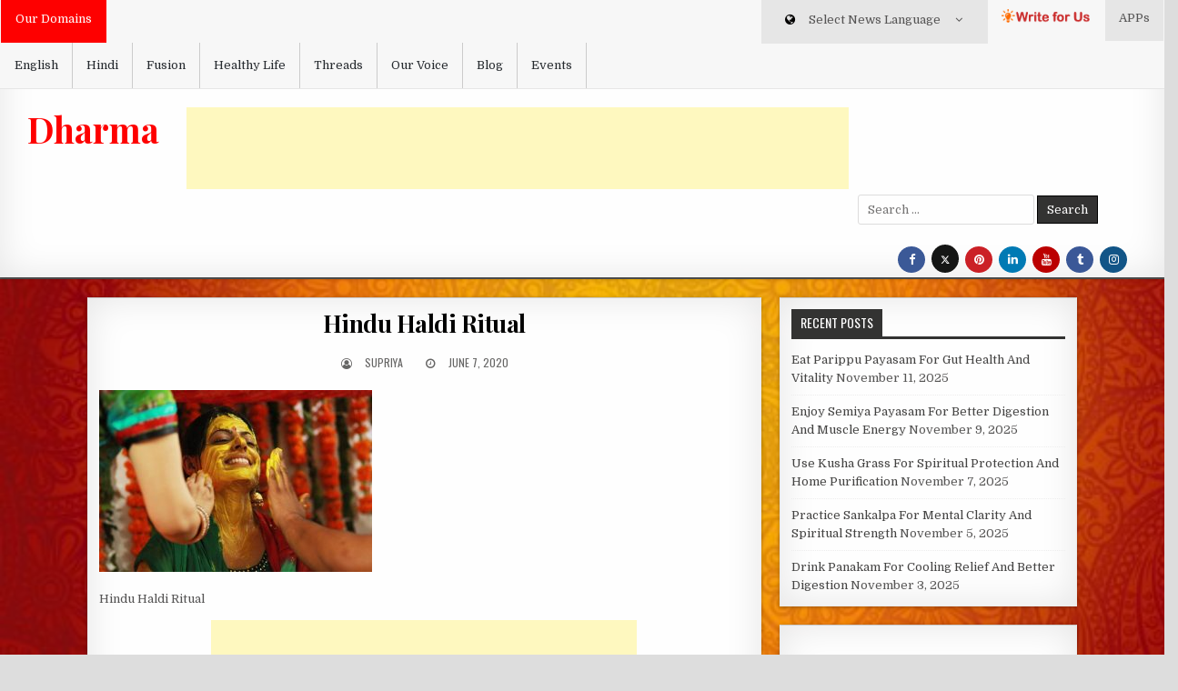

--- FILE ---
content_type: text/html; charset=utf-8
request_url: https://www.google.com/recaptcha/api2/anchor?ar=1&k=6LdXNvcUAAAAAP0OS2MxW6xsR3mrsEIJkC9Fl1r0&co=aHR0cHM6Ly9kaGFybWEud2VyaW5kaWEuY29tOjQ0Mw..&hl=en&v=naPR4A6FAh-yZLuCX253WaZq&size=normal&anchor-ms=20000&execute-ms=15000&cb=qd5f2mwwhr11
body_size: 46105
content:
<!DOCTYPE HTML><html dir="ltr" lang="en"><head><meta http-equiv="Content-Type" content="text/html; charset=UTF-8">
<meta http-equiv="X-UA-Compatible" content="IE=edge">
<title>reCAPTCHA</title>
<style type="text/css">
/* cyrillic-ext */
@font-face {
  font-family: 'Roboto';
  font-style: normal;
  font-weight: 400;
  src: url(//fonts.gstatic.com/s/roboto/v18/KFOmCnqEu92Fr1Mu72xKKTU1Kvnz.woff2) format('woff2');
  unicode-range: U+0460-052F, U+1C80-1C8A, U+20B4, U+2DE0-2DFF, U+A640-A69F, U+FE2E-FE2F;
}
/* cyrillic */
@font-face {
  font-family: 'Roboto';
  font-style: normal;
  font-weight: 400;
  src: url(//fonts.gstatic.com/s/roboto/v18/KFOmCnqEu92Fr1Mu5mxKKTU1Kvnz.woff2) format('woff2');
  unicode-range: U+0301, U+0400-045F, U+0490-0491, U+04B0-04B1, U+2116;
}
/* greek-ext */
@font-face {
  font-family: 'Roboto';
  font-style: normal;
  font-weight: 400;
  src: url(//fonts.gstatic.com/s/roboto/v18/KFOmCnqEu92Fr1Mu7mxKKTU1Kvnz.woff2) format('woff2');
  unicode-range: U+1F00-1FFF;
}
/* greek */
@font-face {
  font-family: 'Roboto';
  font-style: normal;
  font-weight: 400;
  src: url(//fonts.gstatic.com/s/roboto/v18/KFOmCnqEu92Fr1Mu4WxKKTU1Kvnz.woff2) format('woff2');
  unicode-range: U+0370-0377, U+037A-037F, U+0384-038A, U+038C, U+038E-03A1, U+03A3-03FF;
}
/* vietnamese */
@font-face {
  font-family: 'Roboto';
  font-style: normal;
  font-weight: 400;
  src: url(//fonts.gstatic.com/s/roboto/v18/KFOmCnqEu92Fr1Mu7WxKKTU1Kvnz.woff2) format('woff2');
  unicode-range: U+0102-0103, U+0110-0111, U+0128-0129, U+0168-0169, U+01A0-01A1, U+01AF-01B0, U+0300-0301, U+0303-0304, U+0308-0309, U+0323, U+0329, U+1EA0-1EF9, U+20AB;
}
/* latin-ext */
@font-face {
  font-family: 'Roboto';
  font-style: normal;
  font-weight: 400;
  src: url(//fonts.gstatic.com/s/roboto/v18/KFOmCnqEu92Fr1Mu7GxKKTU1Kvnz.woff2) format('woff2');
  unicode-range: U+0100-02BA, U+02BD-02C5, U+02C7-02CC, U+02CE-02D7, U+02DD-02FF, U+0304, U+0308, U+0329, U+1D00-1DBF, U+1E00-1E9F, U+1EF2-1EFF, U+2020, U+20A0-20AB, U+20AD-20C0, U+2113, U+2C60-2C7F, U+A720-A7FF;
}
/* latin */
@font-face {
  font-family: 'Roboto';
  font-style: normal;
  font-weight: 400;
  src: url(//fonts.gstatic.com/s/roboto/v18/KFOmCnqEu92Fr1Mu4mxKKTU1Kg.woff2) format('woff2');
  unicode-range: U+0000-00FF, U+0131, U+0152-0153, U+02BB-02BC, U+02C6, U+02DA, U+02DC, U+0304, U+0308, U+0329, U+2000-206F, U+20AC, U+2122, U+2191, U+2193, U+2212, U+2215, U+FEFF, U+FFFD;
}
/* cyrillic-ext */
@font-face {
  font-family: 'Roboto';
  font-style: normal;
  font-weight: 500;
  src: url(//fonts.gstatic.com/s/roboto/v18/KFOlCnqEu92Fr1MmEU9fCRc4AMP6lbBP.woff2) format('woff2');
  unicode-range: U+0460-052F, U+1C80-1C8A, U+20B4, U+2DE0-2DFF, U+A640-A69F, U+FE2E-FE2F;
}
/* cyrillic */
@font-face {
  font-family: 'Roboto';
  font-style: normal;
  font-weight: 500;
  src: url(//fonts.gstatic.com/s/roboto/v18/KFOlCnqEu92Fr1MmEU9fABc4AMP6lbBP.woff2) format('woff2');
  unicode-range: U+0301, U+0400-045F, U+0490-0491, U+04B0-04B1, U+2116;
}
/* greek-ext */
@font-face {
  font-family: 'Roboto';
  font-style: normal;
  font-weight: 500;
  src: url(//fonts.gstatic.com/s/roboto/v18/KFOlCnqEu92Fr1MmEU9fCBc4AMP6lbBP.woff2) format('woff2');
  unicode-range: U+1F00-1FFF;
}
/* greek */
@font-face {
  font-family: 'Roboto';
  font-style: normal;
  font-weight: 500;
  src: url(//fonts.gstatic.com/s/roboto/v18/KFOlCnqEu92Fr1MmEU9fBxc4AMP6lbBP.woff2) format('woff2');
  unicode-range: U+0370-0377, U+037A-037F, U+0384-038A, U+038C, U+038E-03A1, U+03A3-03FF;
}
/* vietnamese */
@font-face {
  font-family: 'Roboto';
  font-style: normal;
  font-weight: 500;
  src: url(//fonts.gstatic.com/s/roboto/v18/KFOlCnqEu92Fr1MmEU9fCxc4AMP6lbBP.woff2) format('woff2');
  unicode-range: U+0102-0103, U+0110-0111, U+0128-0129, U+0168-0169, U+01A0-01A1, U+01AF-01B0, U+0300-0301, U+0303-0304, U+0308-0309, U+0323, U+0329, U+1EA0-1EF9, U+20AB;
}
/* latin-ext */
@font-face {
  font-family: 'Roboto';
  font-style: normal;
  font-weight: 500;
  src: url(//fonts.gstatic.com/s/roboto/v18/KFOlCnqEu92Fr1MmEU9fChc4AMP6lbBP.woff2) format('woff2');
  unicode-range: U+0100-02BA, U+02BD-02C5, U+02C7-02CC, U+02CE-02D7, U+02DD-02FF, U+0304, U+0308, U+0329, U+1D00-1DBF, U+1E00-1E9F, U+1EF2-1EFF, U+2020, U+20A0-20AB, U+20AD-20C0, U+2113, U+2C60-2C7F, U+A720-A7FF;
}
/* latin */
@font-face {
  font-family: 'Roboto';
  font-style: normal;
  font-weight: 500;
  src: url(//fonts.gstatic.com/s/roboto/v18/KFOlCnqEu92Fr1MmEU9fBBc4AMP6lQ.woff2) format('woff2');
  unicode-range: U+0000-00FF, U+0131, U+0152-0153, U+02BB-02BC, U+02C6, U+02DA, U+02DC, U+0304, U+0308, U+0329, U+2000-206F, U+20AC, U+2122, U+2191, U+2193, U+2212, U+2215, U+FEFF, U+FFFD;
}
/* cyrillic-ext */
@font-face {
  font-family: 'Roboto';
  font-style: normal;
  font-weight: 900;
  src: url(//fonts.gstatic.com/s/roboto/v18/KFOlCnqEu92Fr1MmYUtfCRc4AMP6lbBP.woff2) format('woff2');
  unicode-range: U+0460-052F, U+1C80-1C8A, U+20B4, U+2DE0-2DFF, U+A640-A69F, U+FE2E-FE2F;
}
/* cyrillic */
@font-face {
  font-family: 'Roboto';
  font-style: normal;
  font-weight: 900;
  src: url(//fonts.gstatic.com/s/roboto/v18/KFOlCnqEu92Fr1MmYUtfABc4AMP6lbBP.woff2) format('woff2');
  unicode-range: U+0301, U+0400-045F, U+0490-0491, U+04B0-04B1, U+2116;
}
/* greek-ext */
@font-face {
  font-family: 'Roboto';
  font-style: normal;
  font-weight: 900;
  src: url(//fonts.gstatic.com/s/roboto/v18/KFOlCnqEu92Fr1MmYUtfCBc4AMP6lbBP.woff2) format('woff2');
  unicode-range: U+1F00-1FFF;
}
/* greek */
@font-face {
  font-family: 'Roboto';
  font-style: normal;
  font-weight: 900;
  src: url(//fonts.gstatic.com/s/roboto/v18/KFOlCnqEu92Fr1MmYUtfBxc4AMP6lbBP.woff2) format('woff2');
  unicode-range: U+0370-0377, U+037A-037F, U+0384-038A, U+038C, U+038E-03A1, U+03A3-03FF;
}
/* vietnamese */
@font-face {
  font-family: 'Roboto';
  font-style: normal;
  font-weight: 900;
  src: url(//fonts.gstatic.com/s/roboto/v18/KFOlCnqEu92Fr1MmYUtfCxc4AMP6lbBP.woff2) format('woff2');
  unicode-range: U+0102-0103, U+0110-0111, U+0128-0129, U+0168-0169, U+01A0-01A1, U+01AF-01B0, U+0300-0301, U+0303-0304, U+0308-0309, U+0323, U+0329, U+1EA0-1EF9, U+20AB;
}
/* latin-ext */
@font-face {
  font-family: 'Roboto';
  font-style: normal;
  font-weight: 900;
  src: url(//fonts.gstatic.com/s/roboto/v18/KFOlCnqEu92Fr1MmYUtfChc4AMP6lbBP.woff2) format('woff2');
  unicode-range: U+0100-02BA, U+02BD-02C5, U+02C7-02CC, U+02CE-02D7, U+02DD-02FF, U+0304, U+0308, U+0329, U+1D00-1DBF, U+1E00-1E9F, U+1EF2-1EFF, U+2020, U+20A0-20AB, U+20AD-20C0, U+2113, U+2C60-2C7F, U+A720-A7FF;
}
/* latin */
@font-face {
  font-family: 'Roboto';
  font-style: normal;
  font-weight: 900;
  src: url(//fonts.gstatic.com/s/roboto/v18/KFOlCnqEu92Fr1MmYUtfBBc4AMP6lQ.woff2) format('woff2');
  unicode-range: U+0000-00FF, U+0131, U+0152-0153, U+02BB-02BC, U+02C6, U+02DA, U+02DC, U+0304, U+0308, U+0329, U+2000-206F, U+20AC, U+2122, U+2191, U+2193, U+2212, U+2215, U+FEFF, U+FFFD;
}

</style>
<link rel="stylesheet" type="text/css" href="https://www.gstatic.com/recaptcha/releases/naPR4A6FAh-yZLuCX253WaZq/styles__ltr.css">
<script nonce="ucijd-LB4MGZd-lEZVdgYg" type="text/javascript">window['__recaptcha_api'] = 'https://www.google.com/recaptcha/api2/';</script>
<script type="text/javascript" src="https://www.gstatic.com/recaptcha/releases/naPR4A6FAh-yZLuCX253WaZq/recaptcha__en.js" nonce="ucijd-LB4MGZd-lEZVdgYg">
      
    </script></head>
<body><div id="rc-anchor-alert" class="rc-anchor-alert"></div>
<input type="hidden" id="recaptcha-token" value="[base64]">
<script type="text/javascript" nonce="ucijd-LB4MGZd-lEZVdgYg">
      recaptcha.anchor.Main.init("[\x22ainput\x22,[\x22bgdata\x22,\x22\x22,\[base64]/[base64]/[base64]/eihOLHUpOkYoTiwwLFt3LDIxLG1dKSxwKHUsZmFsc2UsTixmYWxzZSl9Y2F0Y2goYil7ayhOLDI5MCk/[base64]/[base64]/Sy5MKCk6Sy5UKSxoKS1LLlQsYj4+MTQpPjAsSy51JiYoSy51Xj0oSy5vKzE+PjIpKihiPDwyKSksSy5vKSsxPj4yIT0wfHxLLlYsbXx8ZClLLko9MCxLLlQ9aDtpZighZClyZXR1cm4gZmFsc2U7aWYoaC1LLkg8KEsuTj5LLkYmJihLLkY9Sy5OKSxLLk4tKE4/MjU1Ono/NToyKSkpcmV0dXJuIGZhbHNlO3JldHVybiEoSy52PSh0KEssMjY3LChOPWsoSywoSy50TD11LHo/NDcyOjI2NykpLEsuQSkpLEsuUC5wdXNoKFtKRCxOLHo/[base64]/[base64]/bmV3IFhbZl0oQlswXSk6Vz09Mj9uZXcgWFtmXShCWzBdLEJbMV0pOlc9PTM/bmV3IFhbZl0oQlswXSxCWzFdLEJbMl0pOlc9PTQ/[base64]/[base64]/[base64]/[base64]/[base64]\\u003d\\u003d\x22,\[base64]\\u003d\\u003d\x22,\x22dn7DrkVzw7nDmQQZwpY1K2vDuiNvw5EACAnDsj3DuGPClE9zMlAoBsOpw6xcHMKFHAbDucOFwrXDlcOrTsOPZ8KZwrfDoTTDncOMYGocw6/[base64]/CiMO7ZyszXcOuXsOIwpPDlcOmPCrDq8KGw5Q1w7QwSyzDqsKQbSbCoHJAw7/ClMKwfcKfwoDCg08iw4zDkcKWNcOHMsOIwr0DNGnCpgMrZ0t8woDCvScNPsKQw6/ChCbDgMO/wqwqHz3CnH/Ci8OJwqhuAn12wpcwbV7CuB/Cg8OzTSslwprDvhgDRUEIVWgiSx7DkSFtw6cbw6pNFsKYw4h4VcO/QsKtwqllw44nQht4w6zDi2x+w4VIKcOdw5U2wq3Dg17Ctwkad8OVw6ZSwrJzdMKnwq/DsQLDkwTDr8Kiw7/DvXN1XThywqnDtxcQw4/CgRnCu3/CikMHwoxAdcKrw54/wpN+w7wkEsKUw6fChMKew7x6SE7DocOyPyM/K8KbWcOaKh/[base64]/DvjkmQsOLwqjDj1tYIx08w5PDncKqWzcZE8OvOsKUw63CmnPDm8OLFsOXwpBcw4HClMODw5HDiWzDsWjDo8Ouw6/Ci3PCkXTCg8K7w4QQw4hDwqpBVhUvw4nDt8KPw7wMw63DicKSVMOAwpZPXMOKw4wOMlbCg1FXw5t9w7UCw7o2wqXClMO0ZF/[base64]/Dg8OVUcKGw7XCmUk0VMO3wqfCsMOMFHvDnFBjM8OkJmBIworDjMOof0XDuDAFAMO5wr9dW2VxVD3Di8Kmw41TRsOFASHCtjzDlcOPw5tPwqIywp/DrXrDh1Q7wpfCscKxw6BnCsKIX8OJOjHCpMK1LVNTwpdVJ0gfE1HCmcKZwqciZnRWEsK2woXCoEzDmMKiw59jwpNkw67Di8KqIlg0fsKyAEnCkB/DnsKNw7AcEyLCgsKnUn/[base64]/DkMOvSwxaw5tfWsOJREt1wq0Nw6HDlXpQXkTCoQ/CqMKpw714R8O6wrQmw5wpw6LDosKvB11zwrfCvEQAU8KBHcKaHMOYwrfCpU4qTsK2woTCssOYIWNXw7TDjMO4woBoY8Ovw4/CmAY2RFPDnjzDicOtw4E1w6XDssKRwoXDjDDDimnCgwzDlMO7wqFjw7RMccKxwpRoYQ8UesKRCGdJJ8KCwrFkw5zCijbDvCvDuWLDi8KGwrPCrkjDoMKOwpzDvl7DsMOuw5TCjQsqw68Aw4dBw6U/VE9aNMKmw6MJwrrDocOdwp3DgMKGWh7CpsKeTRc8f8K2bMOaS8KfwoNqFMKuwrczDwPDm8KuwrHClUF3wpHCuAzDhQfCrxhGJGBHwqvCr0vCpMK4XMOrwrgoIsKED8O/wrPCnnNjaHYTP8Kiw78vwqZgw7R/w53DmVnClcK9w6wmw7bCjRshw5cDK8OrOkTCosKRw5DDhxHDq8KMwqbCvRhgwoF/wpYMwrp7wrMZBcO2OW3DmW3Cj8OMD1/CucKKwqbCrsOTTCR6w4PDsz5hbC/DlEXDo3crwptywrXDmcOtIjhBwpxWe8KLHTXDrndbccKWwq/DjBnCtsK6wpQlQgrCrANBG2/CgkM9w47CgUx6w5LCu8O2aEDCoMOEw4fDnRR/MUM3wplWMDrCqW8ywpPCicK9wpHCkSnCqsOAM2nCuVHCs3tGOCUGw5YmQsOlLMK6w6/DsVfDhkvDtX9lMFo8wrs8LcKEwqJlw5UrX09lDMOMd3bCnsOPGXccwojCmkPCjVLDjxDCs1l1ZEYCw6dkwrzDgTrCjnjDq8OmwoMOw47Cj0QqSwgXwqbDvnYmNGViJDrDj8OPw5tVwpoDw6soHcKIJMK3w6ACwpk2RiHDmMO4w69Ow6HCmTNuwo4jbsK+w5/DnMKURMKgOEPDp8Kkw6PDsAJPY3A/wro4DMKPG8K2cyfCv8O1w4jDvcO7PsOZIAEmG3p/wrzCtGc0w57DpUPCumozw4XCs8OHw63DrBnDpMKzJxYkO8Kow6zDgnhfwoPDpcOAwpHDnMKLE3XCrmtFDQ9ZawDDpk3CjE/DvgA2wqc7w7rDpsO5Shp6w7nCgcKPw6kLelTDhsKZW8OKV8OvPcKZwopnJhkiwoBOw4HCm1rDksOfK8KSwqLDqMOPw7TCiFAgWVhQw6FgD8Krw6IhKC/DgCHCjMOGwoTDpsKDw5bDgsKKN3TCssOgwr3CrgTCtMOFDm/[base64]/DrS7CmSlDd1bDqkPClMO1wr5cwovCgjTCr8O9wqPDk8OqRjtBwpjCqMOiYsOEw4fDnEzCin3Ci8Kgw7TDs8KSa2/DrmbCgwnDhMKsBMOmdEYCUQoZwqHCjyJtw4rDjsOaR8Ovw6TDrBQ/w4RRLsKgw6xcYTReWnHChyXCkx5mWsOBwrV8XcKvw50MByPDjmZPwpfCucKqNsK+CMKMFcK9w4XCjMKJwrsTwrtwVcKsRlzDgBBzw63DmWzDjg1Vwp8PBMO2wrlawqvDhcO8wq5DSTUYwp/CjcKaZW3CqcKQBcKlw4Qgw4A6PsOYB8OZf8K1w6wEV8OELC/[base64]/CqMOGw6csWQTCrcOOCsOGwoZ/w5jCpcKhScKqE31Pw5s/GnUsw4LDumnDuiPCqMKyw6QeKnnCrMKkDcO7wqFaOnvDp8KeIcKUw5HCmsO5WMKhNhAQacOqLTcQwp/[base64]/ClsOkwrZVF8OUZnrDvMKPwpvDq8Kewrt9d1V7CkhZwqLCv2EXw7kFQlHDtybDiMKlGcOZw4jDmQZBfmXCj2HDsmnDhMOlMsKRw5bDiDDDqi/Dk8OxTmciTMO1BMK7TFk9Fjh/woTCpVFiw7/ClMK3wrk6w5bCq8KNw7Q9MGsDdMONw43DpU5XR8K7bQoOGjwjw5YPAsKNwo3Dtx8dPkV3CcOjwqMOwqRCwoPChMKOw5MBSMO4MMOdHinDjMOLw4YhUcK8KiRgZcOaCDzDmjk3w4E7PsOABcOXwrhvTxU9W8KsBiLDjDF8QDLCuUPCtHxDSMO8wr/CncKEdC5Fwqw+wrdmw7VJeDw8woEUw5fCmgzDjsK1PWA6P8ORJnwKwp0jW10CDDgzQCkpScKxZMOYSsOzXh7DognDoH0bwqQIZxYkwq3DsMKEw7TDi8K9Vl3DmD8fwp1Xw55yeMKkSn/DmQ00N8OzW8Kbw7TCocObX11lYcOWLmcjw6PCtENsG0xRPlZMbRQpUcOjL8KtwoEIMcKQPcOBAcKPNsO5EsOwA8KvLMOFw70FwoddbsOOw4JPbTUePH5cJ8KBbzpYLVZnwpnDt8ONwpM9w71Dw48pwo9ANxJadnrDlcK6w7EwXzvDo8O8R8O8w6/DnMOqY8KbQwHDsH7CtCsKwpbCmcOeVAzChMOYOcKqwo40w57DjSESwpdpKWc6wqvDpH/[base64]/LsKfwqIBw4EuIMONCFjCksK5JsKbZi5twojCrMOzL8Onw4smwpkodRlew4vDnycfN8OZJMKubGA6w4IVw5LCmcO6OsKtw4tZIcOFdMKYTRRSwq3Co8KuJsKpGMKMVMO7aMOoWMOoR2AtZsKywq8Dw5/Cu8K0w5gRPhPCoMO7w7/CigwJDgNswoPCgUYBw6fDk0LCocKowrs1JALCt8KWKQXCosO/[base64]/CnsKXwp3CgcO9w6DCqwXDrwXDl1HCp2nChgnDmsO2wpvDjDnDhWVsNsKTw6zCvUXDsU/Dpx4mw5gbwqDDvcKfw47DrDAnWcOww5LDosKkecKIwpTDo8KPw4/ChiJUw4h9wqtrwqQCwqPCtxZlw5xqJVnDuMOKCx3Dt0XDm8O/D8OUw5dzwokAJcOIwo3DmcKPJ3zCqTUWByHDkDpbwrAww6rDhW0rDGLDm2MqDsK/fkdhw4ZzAzF1wqTDusKsHFI8wpNIwotiw6IwfcOLVsOew77CvMKxw6nDs8Obw7wUwofDpAUTwqzDoH7DosKrBBXCi3PDucOmMcOgBzccw4Ygw5ROPSnCkll+wqgQw49PKE1TfsO9C8OnYMK9K8Kgw6lBw4bDjsO/L1bDkCtCwqpSEMKDw7fCh3w6WjLDmRXDjGpWw5jCsycXacOmGjnCs27CsSIOYSjDr8O9w4JCacKEJ8K4wpRPwr8Sw5U5CGNVwpjDgsKnwqLCk0NtwqXDnE8iNC18AsOzwqnCu2fCiG5pw63DmUAmGkJ/PsK6H0/CoMODwq/[base64]/RXvCllwuGMO2w4Q6dU0pMcOzw4LCkQ4LwqjDvMObw5PDnsKdNT10W8OOwrzCosOXcyHCrcOEw7fDhwTCq8OowqTCo8KjwqhAEHTDocK6R8OmeATCicK/wpHCszcJwrnDh1Utwp3CjQEzwoLCp8KkwqJww7FGwoXDocK4acO4wrbDny97w7E0wqJ8w5nDlMKCw50LwrBUCMOnCQPDvVHCoMO5w7s6w4QNw6A/w40bQVsGEcKTRcKewodZbUbDqTPDh8KVfH07UsKjGHNLwp8Ww7nDi8OOw4zClsKmJMKCesO8fVvDq8KOM8KOw5zCjcKBBcOYwp3Cu2LDvX3DhQzDr3AZL8KuBcOVaTPDt8KpC3Akw6rCsx/[base64]/Cv8KzwpvDn8O5UFV5EF7DtB8/cTxGD8OBwq3CqClTNBVtU3zCusONU8K0e8KHN8O/fsOqwrdcLD3DhcO+XEHDvsKIw51WNsOEw6l1wrDClzR1wrPDtRU5EMOoUMOYcMOOAHfCu37DtQdGwq7DgTvCjF8KPXTDt8K2G8OpdxHDjkxUOcKFwpFGNhvChXF3w7JzwrnCmsO4wpN5cEbCsDfCmAwjw6/DtzUhwp/DhWBqworCo3Fnw4/[base64]/Ctz/[base64]/DiEDCshzCtcKmD8KPMwLCgRBKIMOYwpkWMsOdwqkZM8K/[base64]/DjE88b8Oowo/CjMK7wohcBsOWf0nDlcOrCy3CiMKAX8K7BFFcViVHw44VcV9wSsOOW8Kqw4jChsKLw700Z8KJYcKcExp/BcKVw47DmUPDiFPCkkzCrzBMBsKNZMO2w6BCw7UFwpZreg3CnMK/eyfDrMKzaMKCwp9Nw4BBCMKVwpvCksOhwpbDiC3DhMKRwojCncKedlzDqHgsfMOWwpbDlsKCwo10C1siIR/CkixhwpHDkn8iw5bDqMKxw7/CvMKawpzDmE7DqcO3w7/Dqk/CiF3Ci8KWAQ1MwoFOQXfCg8Ovw4nCvnnCnljDvsO6NQBYwoMgw50sHyMDbXIrcDt4JsKuH8OeBcKgwpDDpQrCnsOYwqAAbB8uHF3Cl0Abw6/[base64]/[base64]/[base64]/w5PCoGnCiMKUOljDtcOGOWlRfWEPIsKSwp/DoyfCv8Oew5PDuSLDiMOsSCXDoA5Tw75qw7BywoTCn8KTwpsRP8KKSTLCuTDCvA7CqR/DhAM2w4LDlMKDBywXw7UnScObwrUAIcOcfmBEbsOxDMObWcO2w4TCgWzCs2c+D8O/ZRfCvMKiw4LDmm9qwpo8CsOAEcOqw5PDpEdVw6HDoy1Yw4/CjsKawpPDpsOiwp3DnlXDhgJCw5fCtSHDpsKUIkoDworDqMKVOSPCh8K6w5oHV3nDo3nCnsK4wq3CiDEnwobCnCfCjsOZw7gxwpg/w5HDngABHsO7w4/DkHs4T8OAc8KfeRPDgcKnYBnCp8Kmw4Adwq01Oy/CpMOgwqYvVcODwqMheMOtcsOOK8KsDTRHw501wppcwovCjU/CqkzCsMKcw4jDssKvP8Khw5fClC/DicOYc8ORfWUVL38cPsKiw57CpwIBwqLCtW3CgVTCsRVVw6TDp8KMw60zKnUww6bCrHPDqsKdHm44w4Z+QcK6wqQUwoI7woXDp2XDrBVvw5w8wqEwwpbDqsOgwpTDpMKmw4IcMcKww47CmgXDpsOJcX/[base64]/DnsKvwqEBAMKqCx48wpYIwrpTCyPDjT4ew40/w69Kw5bDvnTCpXAbw6rDih4vD3XCiWxjwo7CnAzDjmnDuMKNaHgNw6zCrQzDjTfDi8O1w63CkMK2w7F1w51+FzrDt3NSwqXCqcKPIsOTwqnCoMKCwpE2LcO+RMK6woRMw6kfdSB0WT3Ci8Kbw4/DvRTDkn/[base64]/[base64]/WF0Ew5PCn8OGwoHDpMKdWjBswrEww5vCmwZuEx3CgiLDp8KWwpLCsEVNI8KQWsOKwqjDsV3CjHDCn8KaCA8Nw55iNUnCmMOUVMOtwqzDiBfDpsO7w7VmcQJGw6zDh8OQwo8Rw6PDiV3CnyHDo2kUw4bCssKiw43DtMOBw57Cr35Rw7QbasKGdk/CvjvDv2cFwpkxG3gcOcOowpdLI0odZHbCpQLCmsKEBMKScVDCjRwsw51qw7rCk2ljw4MKQTvCgMKBwrFUwqTCusKgTX8cwoTDgsOcw7R4DsOew65Sw7jDn8ONwqoIwoZaw4DCpsOddR3DqjrCt8OsR3ZIwoFlA0bDi8OpAsKJw4hhw5Vtw63Du8KCw5NWwo/CncOEwq3CrU1/QSHCm8KRwpjCtEtnw71WwrjCllFxwrXCvmTDu8K5w6Blw7fDn8OGwoYhOsOpOsO9wrLDhsKywo5qTmU/w5dWw5bDtiTCkx49QD0vN3LCrsKRY8K6wqZaCcOifcKhYARiQMO8LjsFwrFiw4A8WsK3TMOlwoPCpH7CjhYKB8KIwpLDixkKR8KoFsOvc3k4w6nCgcObEx3DtsKqw4AceBbDmsK+w51jT8KaQCDDrWckwqNcwp/[base64]/[base64]/[base64]/[base64]/Dl2wjUsOjZVxww5TCt8OJw4rDtMKGA2nCgBsdNsOBJcOpc8O+w6JHBT/[base64]/[base64]/CocKFARhDw6xFw5bDtAtXw6XDs8K2NRXDhMOcw64gIMK3PMKnwovDr8OuHcKVe31mw4lqAsOxI8K/w5zDullGwoJORgtHwrzCsMKRPMOqwowAw4XDp8OswofCjiRSN8K1QsO+fz7DqkfDtMOswobDoMK3wp7DhcOiGlJtwrJBZgFCZ8OlVAjCmsOHVcKCHcKjw5HDt2TDqQVvwpBYw7cfw7/[base64]/CvCIPPXBHwqXDuMKAIsKGWMKgL2HDjMOSw5AMTsKjCXppecKYScKnYivCq0zDrMOlwqXDjcOpU8OwwozDkMKUw77DhWIyw7IPw547O1gaVyhlwp/DpVDCkGbChCbDrhPDh2PDvgXDq8OJw5AnE0nCkUBIKsOawqE7wqLDt8KRwrwfw4M7DcOAI8KiwrtBQMK4worCvMKRw49ww5sww5U/wpZTOMOAwp0OMxbCtR0Rw4bDslLCvsKgw5ZoBgXDvyEbwp5MwoU9AMOWVsOCwqcHw6Jww7YOwplTd07CunfCmnzDqUtHwpLDrsKvYsKFw5jDv8K5w6HDqcKNworDu8KUw73DscODTUpRbkBCwqHClCR2SsKcb8KkFsOAwpcZwr7CvgBtwpYkwrt/wqh2T0gjw7cMcXxsAsKHBsKnHnsUw7/[base64]/DohgwwosSwrxmwpkvCcO7SMKgw5YSW23Dh2rCuVLCtcOnTh9CUTQlw5nDhG9BD8KpwrBUw6EZwrvCgR7Dj8KvNMKYHMOWFsO4wr1+wp9Yb00gHnxhwoE2w7Yww60ZVULDvMO3bcK6w55UworDisOnw73DqT96wqbDk8OgLcKMwp/DvsKoTynDiEbDjMKLwpfDiMK4W8OINyDCvcKFwrrDvFjDhsO5aE3CkMKzXHo/w7Mcw7bDjEjDmXjDnsKUw7IxHhjDnH7DqsK/QsOOU8KvbcO/fTPDn0ExwppXV8KfAQx9IRJDwrTDgcKQCG7CnMOow5/[base64]/[base64]/DqkzDs3zCnCzDmEHDrxTDp8O3woBYw5bCt8OywpxnwrRtwqURwpQlw6XDjcKvWE3DvXTCvzrChMOQWMK/R8KHIMOVccOELsOVNgpfTg7ChsKBLcOQwrEtIQMyJcOWwr1kCcOxOMOEPMKQwrnDrsO+wrMAa8OIEQ/DvSDCoF/Cjm/CrFZgwpUnb00tcsKOwqXDr0bDuC0ww4rCqV/DhcOXdsOdwotKwoTDu8K9wqoUwrjCssKdw454w7wwwojDjMOOw5LCtQTDtSzClcOQUzLCv8K5KsOLwr/CpHvDjMKDw4RYf8Kkw41NDMOYVsKJwqM+FsKjw4jDvcOxXD7ClnDDvFk8wo4RW1M/KBTDq1/[base64]/[base64]/w5cEVnTCmsKOw4FswooCSz3CnsO8dA7CjUIawpnCrMKeXhLDiSUIwqDDm8KmwpjDksKXwrIXwodMO1ECNMOkw5vDhQzCt09jQgrDvMOXJMOEwqvDn8Kyw7LCocKHw5LCjzdmwo9+I8KmV8Oiw7XCrUw8wpkFYsKrAcOEw7zDmsO2wpxAH8KnwooXZ8KCWw18w6zCosO/woXCkDIRcXlSFcKmwqLDrht2w50ZDsOuwodtH8KNw6fDhjtTwqk7w7Egw4Rkw4zCsXvDlsOnMwXCvBvDhcOEFkXCkcKjZAfCh8KyRV8uw7PCh3rDmcOycsKdTz3CkcKlw4bDusK1wqzDu0QbXWR+YcKtGn0HwqcnXsOjwp0wF0A4w4PCox9SIT5rwq/[base64]/Dr1oBwqQLw6LDvsKvX8K/w6nDjAVbw7dvPwB5w5jDt8Kow4nDrMKxZQzDulXCm8KgTCA+byPDicKgf8KEVTQ3IgQOSiHDmsKXCF8ADE5uwovDqD/[base64]/DrVlJw6HCksO8RS8DwoInPcKPWcK2QDDCucKJwqEsN2bDh8OPKsKxw5Iiw4/DpxnCp0DDnQ1XwqMswqPDiMO0wokXIHHDjcODwpDDiyt2w6DDrcKWIcKbwpzDihPDisKiwrLCh8K9w6bDo8KFwq/DlG3DpMKsw7h2QWF8wrDCucKXw7XDqQ1lZiPCriVnW8Kfc8OBw7DDsMOwwqZdwrURKMOKb3DDiR/DpQPCnMKJMcKxw7dEE8O7TsOOwq3CtsK1HMO2GMKjw7rCihk+DsK0NALCgGHDqVzDuRoqw7UhL1HDs8Kswp3DpMO3AMOVCMKgS8KgTMKdHFV3w4kvWWFjwqzDu8OJCx3DnsKnBMOFwqwowrcNa8OVwpDDgMK/P8OXNAvDvsKzBSFjSXXCoXYOw5EiwqDDjsK6X8KEZsKbwoNOwqEJHg0SIgXCvMOTwrnDgcO+HlxhFMOTOSYUw7dJHmhkFsOIQcKXLw/CqmLCugROwojClXDDoAPCtTlWw4R2bytGNsKHUcKgG2JdOhtiQcK5wpbCj2jDiMOVw6/CiHbCucKWw44CN3nCocOkN8KrbnBHw5ZlwqvCo8KHwoDCqsKrw71ID8OZw7x5KcOtPlluVW/Crm3CjTnDp8OawoXCm8K7wqfCpypsFMOtbSfDocO1wr1aH0bDgkPCuXPDlsKUwq7DjMOcw68nFm3Crz/CiWlLKsK5wo/DhivClmbCkkVJRsOywrgAIiIUE8K+wp80w4TCo8OOwp9SwrvDiDsSwrjCox7Cn8K/wrESRXzCuyHDvVfCoBjDi8OewpAVwpLCkWBnIMKEdBvDoj5fJCTClQPDu8K7w6fCncODwrzDhgrDmnMMXMOqwqLCgcOqbsK8w4dzwpDDh8Kfwq5ww5MvwrdwLsOAw6wXK8Oow7IUw7FvOMO0w5huwp/DjX9sw57CpcKXfijChBh8aEHCuMOvTcO1w6nCqsOFwoE9Kl3Dg8Ouw6/CucKlX8K6JVfCi1sWw4Q3w4vDlMONwq7CucOVaMK2w5osw6InwpvDvcKDaR4yTl94w5VDw5kJw7LChcKewoPCkiXDpE3CsMKRGVrDiMK+QcKbJsKFbsKzOTzCpsO7w5FjwqTCijJLAX3DhsOVw74RQ8K/bXTCixDDg2cowrlQEi1rwpopeMOEOCTCqivCo8O4w6o3wr0cw77DoVXDmsK0wqdDwoJTwohnw6M3YgbChsK9w4YFI8K7Z8OAw59EeCVHMwYtUMKDwrkew7/[base64]/Cn8Kqw7vDuTxWw6LCjQBIwqBIwrYVwpLCmcOKBFzDg24iaS0BRBNvN8KAwownXcKxw4dkw7DCocOdNsONw6gsOwJaw65rB0p9w45iaMOnCSwiwojDosK1wqgqScOrZMObw4LCgMKewrJswq/[base64]/Cl8OxXjcuG8OWEMO2w7nCoTDDrcKXcnPClMOuVw/DqsOuZhAfwqNrwqQqwpjCvVnDlcO+w40+WsOtCMKXGsKSR8O/[base64]/Cvm/CjklSwqUZw71/w6JzwojCpQ9+bcKmAMKsw6XDuMK0wrZ4wq/DkMK2w5DDmHgBwoMAw5nDqAjDq3nDq0jCiCbDkMOfw43Cm8KOGUJKw6w8w77DgxHDkMKiw67CjzlKGwLCv8OqZy4zGMKhOCYAwr/CuA/CjcKoSSnCrcOudsO1w4LCrcK8w7nDqcKBw6jCqFppw7g5IcKUwpEQwpF0w5nDoVnDjsOZaAXCq8OLfUzDqsOiSFZCJcOHT8KIwq/CrMOsw7TDnWMvL1HDisKlwrx+wqbChW/CkcKLw4fDicObwrwww4fDgMKVfiPDjCVVDCPDojdbw5NsGVLDvmvCrMKweB3DjMKLwoQ+cDpxPcO6E8KRw7vDs8KZwoHCgms6FX/CqMOIeMKxwphXOHTCvcKsw6jDtSEfBw/[base64]/OMKNw4fCvsO3wqTDv8K1IsODwoTDmnw6NxTClyfDnUBLKMKkw6PDnS7DgWkqR8ODwp9Dw6FAUAHCjVEpdMKfwoPCg8OBw4JERsKAB8Kmw4JMwoQjwpzDtcKAwpFfGE/CvMO7wpIPwplCb8OgZsOhw5bDrBZ7QMOBG8Kcw4/DhsODeRBew4vDjyzDoTTDly9CGEEAFxbDi8OSQVcWwovCvh7CnT3CgMOlwo/Dm8KXLinCuDPDh2FJTyjDuljCiUXDvsOOFEzDi8Kmw7XCpiJPwpUCw7XCjE/DhsKKEMOyw4XCo8OSwqPCtDhYw6TDoghJw5TCtMOHwqvClFx1wrrClmnDp8KTEsKlwpPCkFcbwoBVJGXCv8KqwrgfwrVOdmU4w4jDqUZZwphywo/DpSQwMlJNw5Ycw5PCuicLwrN5w6TDtlrDucKCF8OQw6fDqMKXWMOcwrIQB8KKwr0Iw640w4fDi8KRDFh3wrHCgsOqw5xIw4LDu1bDlcOIC3/CmxFiw6TCqsKBw7New4VLZ8Kfait3MjRIJ8KEHMK/[base64]/CsMKaKMKLJH9hLMKYORJzWnTCl8KUw6AJwqHCqxrCrMKTJMKZw5c3GcKtwozCqcOBXm3Dhh7CiMOnYsKUw7/CmiHCpiAqBcORNcK/[base64]/wocmXcOUJMOxw6HDhcKOw7TDhWrCkcO0w4XDvMKUw4p0Q0INwp/CkEzDg8KhfXl5Z8O4FwlPw7nCnMO2w5bDshZUwoQaw5duwpvDlcKdBU1xwoLDiMOxasOWw41ZeCjCiMOHLwUAw4FtRsK0wp3DhQLCjVHCncO/EVDDnsOkw6jDuMKgWW/CkcOFw6YHfFvDncK/wppgwonCjVReUXfDgifCrcOVbFvCtMKHKAB5H8O3McKpecOZwrMqw5nCtRQqB8KlBsOOKsKmBMOHcGXCj1vCgxbDusKsGcKJG8Osw6I8R8KQTsKqwr4Lwq9lHAssPcO2bwzDlsKlwqbDmsONw7nDpcOSZMKnTsO1LcO/H8OQw5N/wpjCmXXClWdmPEXCqsOYPHLDpjVZUGLDlzIewq0qV8O8cnfDuAhFwpkww73Dvi/[base64]/DkjghKxvDocKPw7bCtcKLwq5hw5HDkBLCi8OXw5XCtmXCpz7CqcOuSxhjBMKSwqN/wrzCgWV1w5dIwptmK8KAw4gWTz7CqcK5woFCwocxS8OBOcKtwqhXwpdBw4xUw47CjxLDr8OtF3DDmBd0w7jCmMOrw7VxLhbCksKDw6lcwppwBBvCmHVSw6bCm3dEwosKw57Chj3Dj8KGWicOwpsmwrofZcOWw5BwwovDpsKsEkxtX0xfdgYAUG/DnsOFekxkw7PClsOTwpfDgsKxw7RLw4TDmsOpw43DnsO0FEV5w6NvJ8OLw47DpSvDocO0w6olwod9EMOrAcKCN0DDrcKUwq3Dn0s2MQU/w4c9b8K2w6PDuMO3enVZw4dAO8OEcEvDvMKqwoFUA8KhXkTDisKfK8KBd3UzEMOVNnYAXC8dw47CtsO7L8KLw41pRg7DuW/[base64]/CpS/Dv8OFw59TOVJEwrjCncKXbsOzZcKMGsKow6s0Hm5HRT5nEFzDpAjDlnDCvMKFwqrCqmLDn8OSHcK9ecO2FQALwqsZAVEAw5A3wrPCl8KnwqVzU1fDu8OMwr3CqW/CscOGwrVJZcOewoVPBsOYYRLCpggbwpx6S3HDlSDCjQ/DrsOyMcOaPX7DvcOqwq3DkFAFw4HCk8OHw4XCjsO4QMKeHldRDMKUw6VhHjzCkHPCqnbCr8OPGFszwrdJfRV7GcKIwpfCq8O4a0nDjB8XYH8ZJkrChmEydmXDrXjCrklKFEHDqMKAwrLCqcKuwqHCp1MJw4bDtMKSwrkaPcO4BMKNw5Yrwpdjwo/CtMKWwq16KQBne8OLCRM0w6cqw4F1RHpUTUHDqXTCm8Ksw6FQJBBMwpDCqsOew6wQw5bCocOdwoM+TMOlbVrDqlcaemDCnWnDhcOcwqVLwp5YOwFHwrLCvD5ddHlaZMOPw6jDqTbDtMOTCsOnBxxVV3zCgALCjMO/w7/CmxXCscK1MsKMw6g1w6nDmsKPw7JCN8OGA8OKw4bCmQdIBzTDrC7DsXHDssKcfMOtcnQvw70uKHXCq8KCFMKVw6guwoIww5wywofDuMKqwrjDr2FVF3LDnsOuw7fCtcO8wqTDtR5pwpFZw7/DrnjCmMO6JcKTwp3Dp8KuYMO0WXkAVMOEwqzDmlDDjsOpfsORw49TwoxMwpvDkMOvw7nDh2DCksKlacKPwrXDuMORMMKfw7oxw6EXw69fEcKkwpxiwrk2d3bCjEDDp8O+TMOSw4HDt0HCshVGKl/DicOfw5vDhcO7w6bCmcOwwqXDojDCiFc5woFAw5HCrMK0wpLDk8OvwqfCsifDr8OFFHBmTipEwrfDvjfDksKBdcO4HsOWw4PCkcOvJMKZw4TCmHXDm8OybsOCET7DknQmwpxfwpp1ScOFwqzCmzE8wq1/[base64]/IV7CicKGN8OAb0V1wovDjzfCpMK+w5p/w50VTMKvw6Ryw55LwqTDvMK2wqg0ESJSw7nDlsOiW8KVYQrClzBXwqfCpsKrw7EEKQFww5PDkMOwcDdXwoLDqsKBf8Kpw77DtlEqeGLCpcKMLMKqw43Dhn3Ck8OCwrLCjcKTGF97TcKxwpEqwp3DhsKswrrCo2vDu8KDwoscf8O1wrx+LsK5wpJ/L8KyCMOZw5hjMMKAHMOfwpTDk2Viw4xQwplywrALRMKhwolZw6tHw6AcwoDCm8Ozwo9gT0nDn8KZw6UzaMKjwptGwqg6wqjCr1rCgzxUwqrDq8K2w6hgw6lAccKWZ8OlwrHCrQrDnEfDqVXCnMKGQsOXNsKwE8K1GMO6w79two3CqcKOw6DCjMOww7/DisKORCgLwrtgNcKsXTzDlMKpPl/DlWFgc8KfDcOBKcK3w4hTw7onw7wEw7RxEnA6UxDCpWQTwpPDo8K/YyDDkzLCksOUwolEw4rDs3/DisOwHMK1LRs6IMOORMKrK2LDsGTDrwhNZMKCwqLDoMKuwozDryHDlsO4w4zDgnvCsx5jw6Qww6A9w7tkw4jDj8KNw6TDs8OlwqoMQREuBjrCksOQwqwHcsKqT0Mjw6o/w7XDksKcwowAw7tawrbChsOTw7fCrcO3w7McClHDjkjClwBpw4xYw6Riw5TCm3YWwolcbMKmcMKDwqTCl1sORcKoOsK2woBGw44Iw6I6wr/CvQATwqx3bjF2KMOCSMO3wq/[base64]/DrMOJwpRyw73CqcKLR8O8w4g2c8O4fERYw7HCm8OnwocWCj/Dih/[base64]/CMKlwpbCt03DkMOgAxvCvyXDiMO6E8KeecOkwqvCv8KWL8O3w7XCpsKvw5zCmBzDrsOqUUxoSkTCjRJ+woZMwr4yw6/[base64]/DkzBtw5AONRLCimbDisKswqVmLzcELxzDnkHCvAXCncKOScKtwpTDkhkiwoXCrMKaTsKLS8OrwolBSsOUHmFaH8OdwphhKwpPPsOSw4N7BmNBw53DuUoZw4LDh8KvGMONUFPDunskVG7DkAZofMOrJ8K9L8Onw5LDqcKcNmp/WcKwXRnDo8K3wqdOcH4LSMOtNQlFwrfCjcKnfcKiD8KDw5fDtMOkLcKyScKGw47CosOOwrUbw5/CmStze10AX8KuW8OncXPDg8K5w4dhIGVPw7LDl8OlZsKIdDHCl8OPMVVIwrE7BsKdCcKYwrMFw7gfasObw718w4AMwo3DnsK3OCdZWcODORrCrljCucO1w5dLwp8/wrsJw7zDisKHw7fCjnDCsDPDjcOkNMKdKRljFFjDhx/ChsK0E2JLTzFYEmPCpS4oX10Qw6rDl8KCJsK1HwsNwr/[base64]/[base64]/CnsOKw4JTS8OswrbCiG1Ww4TDvizCp8O3VcOWw4RlXW85JTZhwqFDfRXDiMKNKcOKLMKBa8KJwq3DhcOHVEVTDDrCmcO0TH3CplfDgig6w4BcIsODwqoEw5zCvXEyw4zDr8Krw7UHAcKiw5rClX/Dv8O+wqRKA3c7wpzCpsK5w6DCsAJ0dX8HanTDrcOqw7LClsK4wr0JwqAVw4nDh8Oew5llNEfCok7CpUx3CAjDvcO9AMOBSEBbwqLDmWYCCQjCnsKBw4ITecOVejkhPVpswp9swpLCo8OHw6jDqTssw43CssOUw7XCtS8wRy9Ywq7DiG5ewqQzH8KgW8O/[base64]/DtcKzwpTDhUxJc2oEw6kDwrsLwojCs0DDq8KfwrDDhkRWDwROwoIEEgIJfzLDg8OkG8KpM3VrQwjDrsKwZXvDtcKXZlnDp8OfI8OVwoovwqM3fRnCpsKAwpvCh8OSw6vDiMOww6jClsOwwr/ClMOEZsOybgLDoH/Ck8KKbcK+wrIPdStBGwnDphAhckLDkDUgw7dlPnhdccKYwofDv8Knw6zCtmnDtXTCp3pjccOIecK0wqJ3GWLDgHFSw5xowqDDsDtJwrXCk3PDiFoxGm/Dq3zCjCBWwod3QMK0PcKQOGDDo8OMwofCuMKCwqHCkMOVBsK3fMKHwoBlwqDCn8KWwpBAwqHDrcKZLWTCqggowqrDkQDCqH7CicKpwo47wqnCvU/[base64]/YsKPecO/[base64]/Dh8Olw4IPw5XDk8O7UzfCgMKEw5nDjHYgMEvChMOiwoFmCk1/b8Oew67CvsOQGCtn\x22],null,[\x22conf\x22,null,\x226LdXNvcUAAAAAP0OS2MxW6xsR3mrsEIJkC9Fl1r0\x22,0,null,null,null,0,[21,125,63,73,95,87,41,43,42,83,102,105,109,121],[7241176,197],0,null,null,null,null,0,null,0,1,700,1,null,0,\[base64]/tzcYADoGZWF6dTZkEg4Iiv2INxgAOgVNZklJNBoZCAMSFR0U8JfjNw7/vqUGGcSdCRmc4owCGQ\\u003d\\u003d\x22,0,0,null,null,1,null,0,1],\x22https://dharma.werindia.com:443\x22,null,[1,1,1],null,null,null,0,3600,[\x22https://www.google.com/intl/en/policies/privacy/\x22,\x22https://www.google.com/intl/en/policies/terms/\x22],\x22OAP6v/Bx2jwPxEnoDzsYQvYF6AFqye/wsuNQKhcj/Vw\\u003d\x22,0,0,null,1,1763061177595,0,0,[225,53,150,157],null,[123,39,33],\x22RC-c2f97dRKWeprpw\x22,null,null,null,null,null,\x220dAFcWeA50LCOb_pd0OztkPQs4P9Kv6orZgXcR0PG7N6qc-XBJkfrk97AOb4QnqWkSEQw_Zapxr0kAXiZoK26hRYxwTl4gTGl9AQ\x22,1763143977656]");
    </script></body></html>

--- FILE ---
content_type: text/html; charset=utf-8
request_url: https://www.google.com/recaptcha/api2/aframe
body_size: -249
content:
<!DOCTYPE HTML><html><head><meta http-equiv="content-type" content="text/html; charset=UTF-8"></head><body><script nonce="p6GyEmnOPC_Nxaf7Nasw-w">/** Anti-fraud and anti-abuse applications only. See google.com/recaptcha */ try{var clients={'sodar':'https://pagead2.googlesyndication.com/pagead/sodar?'};window.addEventListener("message",function(a){try{if(a.source===window.parent){var b=JSON.parse(a.data);var c=clients[b['id']];if(c){var d=document.createElement('img');d.src=c+b['params']+'&rc='+(localStorage.getItem("rc::a")?sessionStorage.getItem("rc::b"):"");window.document.body.appendChild(d);sessionStorage.setItem("rc::e",parseInt(sessionStorage.getItem("rc::e")||0)+1);localStorage.setItem("rc::h",'1763057579188');}}}catch(b){}});window.parent.postMessage("_grecaptcha_ready", "*");}catch(b){}</script></body></html>